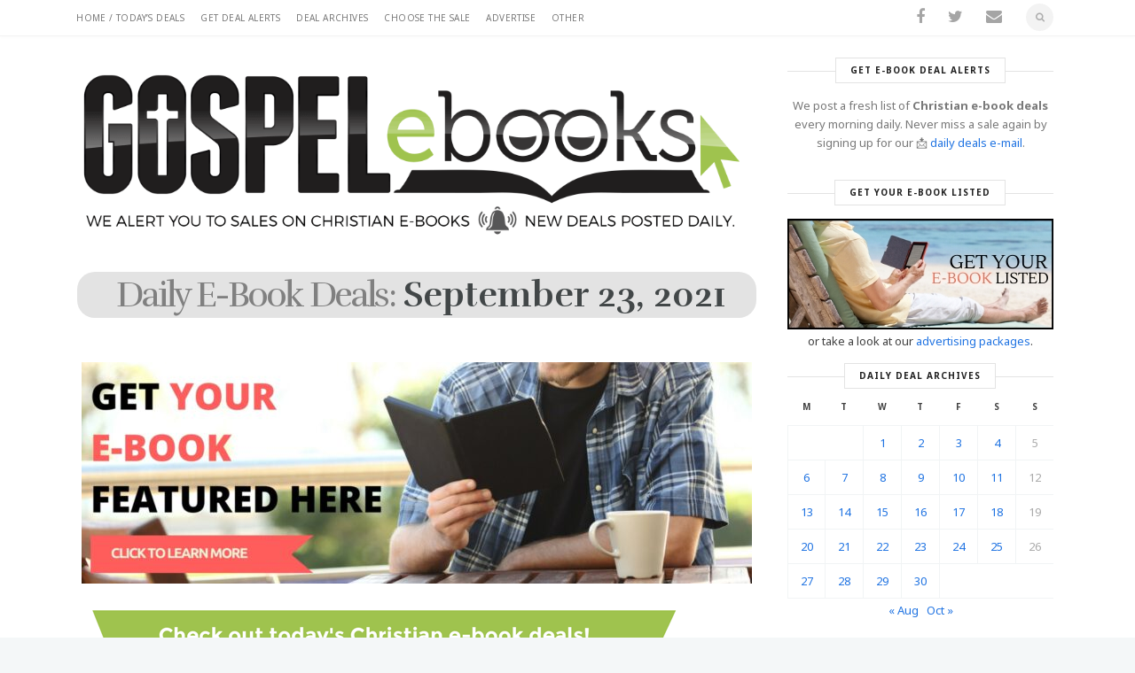

--- FILE ---
content_type: text/javascript; charset=utf-8
request_url: https://www.opinionstage.com/sets/2171619/embed.js
body_size: 2528
content:
;(function (OS) {'use strict';
  if (OS.legacy) { return }

  OS.legacy = {}

  OS.legacy.functions = {}
  OS.legacy.sets = [] // Set ids
  OS.legacy.widgets = [] // Widgets urls
  OS.legacy.sets_locations = {}
  OS.legacy.widgets_locations = {}
  OS.legacy.initialized = false

  OS.legacy.functions.include = Array.prototype.indexOf ?
    function(arr, obj) { return arr.indexOf(obj) !== -1 && typeof arr.indexOf(obj) !== "undefined"; } :
    function(arr, obj) {
      for(var i = -1, j = arr.length; ++i < j;)
        if(arr[i] === obj) return true;
      return false;
    };


  OS.legacy.addNativeListener = function(event, callback) {
    return window.addEventListener ? window.addEventListener(event, callback, false) : window.attachEvent("on" + event, callback)
  }

  OS.legacy.handleMessage = function(evt) {
    // Verify the message came from our domain
    if ( evt.origin === 'https://www.opinionstage.com' ) {
      var msg = parseJson(evt.data)
      if (msg == null) {
        return
      }
      if ( msg.type === 'heightChanged' && msg.data ) {
        OS.legacy.setFrameHeight(OS.legacy.widgets_locations[msg.data.src_id], msg.data.height)
      } else if ((msg.type == "pollSetHeightChanged") && msg.data) {
        OS.legacy.setFrameHeight(OS.legacy.sets_locations[msg.data.src_id], msg.data.height)
      } else if ((msg.type == "redirect") && msg.data) {
        OS.legacy.redirect(msg.data.url)
      }
    }
  }

  OS.legacy.redirect = function(url) {
    window.location.href = url
  }

  OS.legacy.insertLoader = function(div_id) {
    var container_div = document.getElementById(div_id)
    var existing_loader = OS.legacy.getElementsByClassName(container_div, "os-loader")[0]
    if (existing_loader != null) {
      return // Not adding a second loader
    }
    var loader = document.createElement('div')
    loader.className = "os-loader"
    loader.setAttribute('style','background: url(https://assets.opinionstage.com/assets/ajax-loader-2ffc0b03682ed616180b263f9fe6cec18349677b2dfec1f9bdc459b64833a45f.gif) no-repeat;height: 32px; width: 32px; display: block; margin: 0 auto !important')
    container_div.insertBefore(loader, container_div.firstChild)
  }

  OS.legacy.addPollSetLocation = function(set_id, div_id) {
    OS.legacy.sets_locations[set_id] = div_id
  }

  OS.legacy.addWidgetLocation = function(widget_id, div_id) {
    OS.legacy.widgets_locations[widget_id] = div_id
  }

  OS.legacy.setFrameHeight = function(frame_container_id, height) {
    var frame_div = document.getElementById(frame_container_id)
    if (frame_div != null) {
      var frame = frame_div.getElementsByTagName("IFRAME")[0]
      var current_style = frame.style.cssText
      if (current_style.indexOf('height') == -1) {
        OS.legacy.hideLoader(frame_container_id)
      }
      frame.style.cssText = "height: " + height + "px !important"
    }
  }

  OS.legacy.embedPollSet = function(args) {
    if ( !OS.legacy.functions.include(OS.legacy.sets, args.set_id) ) {
      OS.legacy.sets.push(args.set_id)
      OS.legacy.insertIframe('/sets/' + args.set_id + '/iframe', args.width, '0', OS.legacy.sets_locations[args.set_id])
    }
  }

  OS.legacy.embedWidget = function(args) {
    if (!OS.legacy.functions.include(OS.legacy.widgets, args.widget_id)) {
      OS.legacy.widgets.push(args.widget_id)
      OS.legacy.insertIframe(args.widget_path, args.width, '0', OS.legacy.widgets_locations[args.widget_id])
    }
  }

  OS.legacy.insertIframe = function(path, width, height, div_id) {
    // Add the iframe with height 0 until visible
    var frame = document.createElement('iframe')
    frame.setAttribute('width', width)
    frame.setAttribute('height', height)
    frame.setAttribute('frameBorder','0')
    frame.setAttribute('scrolling','no')
    frame.setAttribute('style','border: none;margin-bottom: 0 !important')
    frame.setAttribute("src", 'https://www.opinionstage.com' + path)
    frame.setAttribute('name', 'opinionstage-widget')
    // Following attributes are quired to enabel youtube fullscreen play
    frame.setAttribute('webkitallowfullscreen','')
    frame.setAttribute('mozallowfullscreen','')
    frame.setAttribute('allowfullscreen','')
    var frame_div = document.getElementById(div_id)
    var content_div = OS.legacy.getElementsByClassName(frame_div, "os-content")[0]
    if (content_div == null) {
      content_div = frame_div
    }
    content_div.insertBefore(frame, content_div.firstChild)
  }

  OS.legacy.addContainerPlaceholders = function(div_id) {
    var container_div = document.getElementById(div_id)
    if (container_div != null) {
      var header_div = document.createElement('div')
      var content_div = document.createElement('div')
      header_div.className = "os-header"
      content_div.className = "os-content"
      container_div.insertBefore(content_div, container_div.firstChild)
      container_div.insertBefore(header_div, container_div.firstChild)
    }
  }

  OS.legacy.insertContainerHeader = function(div_id, html_data) {
    var os_container = document.getElementById(div_id)
    var content_div = OS.legacy.getElementsByClassName(os_container, "os-header")[0]
    if (content_div != null) {
      var div = document.createElement('div')
      div.innerHTML = html_data.plain_html
      while (div.children.length > 0) {
        content_div.appendChild(div.children[0])
      }
    }
  }

  OS.legacy.getElementsByClassName= function(node, classname) {
    // getElementsByClassName not supported in IE8
    if (typeof node.getElementsByClassName !== "undefined") {
      return node.getElementsByClassName(classname)
    }
    var a = []
    var re = new RegExp('(^| )' + classname + '( |$)')
    var els = node.getElementsByTagName("*")
    for(var i=0,j=els.length; i<j; i++) {
      if ( re.test(els[i].className) ) { a.push(els[i]) }
    }
    return a
  }

  OS.legacy.hideLoader = function(div_id) {
    var container_div = document.getElementById(div_id)
    if (container_div != null) {
      var loader = OS.legacy.getElementsByClassName(container_div, "os-loader")[0]
      if (loader != null) {
        loader.style.cssText = "display: none"
      }
    }
  }

  OS.legacy.renderNativeContent = function(ad_id, div_id, width, height) {
    OS.legacy.insertIframe("/native_content/" + ad_id, width, height + 'px', div_id)
  }

  OS.legacy.firstTimeInit = function() {
    if (OS.legacy.initialized) { return }

    // register to the postMessage method
    OS.legacy.addNativeListener('message', OS.legacy.handleMessage)
    OS.legacy.initialized = true
  }

  OS.legacy.firstTimeInit()

  // Code taken from jquery
  var rvalidchars = /^[\],:{}\s]*$/
  var rvalidescape = /\\(?:["\\\/bfnrt]|u[0-9a-fA-F]{4})/g
  var rvalidtokens = /"[^"\\\n\r]*"|true|false|null|-?\d+(?:\.\d*)?(?:[eE][+\-]?\d+)?/g
  var rvalidbraces = /(?:^|:|,)(?:\s*\[)+/g
  function parseJson (data) {
    try {
      if (typeof data !== "string" || !data) {
        return null;
      }
      data = trim(data);
      if (window.JSON && window.JSON.parse) {
        return window.JSON.parse(data);
      }
      if (rvalidchars.test(data.replace(rvalidescape, "@")
        .replace(rvalidtokens, "]")
        .replace(rvalidbraces, ""))) {
        return ( new Function( "return " + data ) )();
      }
      return "";
    } catch(e) {
      return "";
    }
  }

  function trim (text) {
    if (text.trim) {
      return text == null ? "" : text.trim();
    }
    return text == null ? "" : text.toString().replace(/^\s+/,'').replace(/\s+$/,'');
  }
})(window.OpinionStage = window.OpinionStage || {})


OpinionStage.legacy.addPollSetLocation(2171619, 'os_set_2171619')

OpinionStage.legacy.embedPollSet({set_id: 2171619, width: '100%'})
